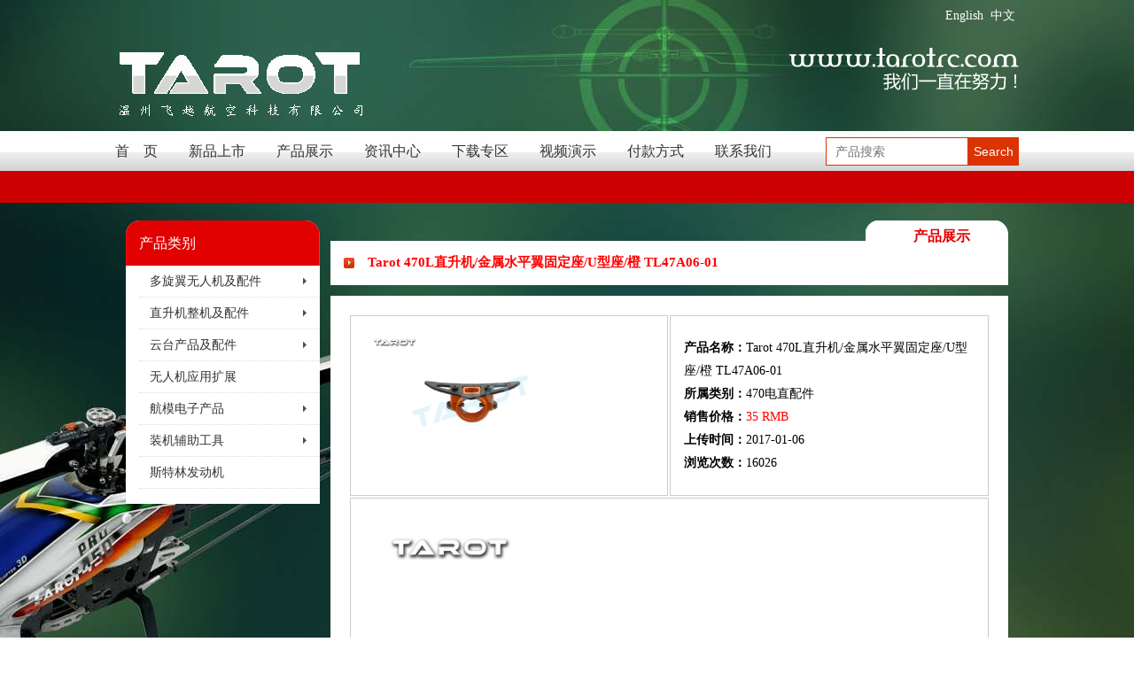

--- FILE ---
content_type: text/html; charset=utf-8
request_url: http://tarotrc.com/Product/Detail.aspx?Lang=zh&Id=2000d00e-3857-411a-ab2f-9983fe0eb52e
body_size: 7092
content:


<!DOCTYPE html>
<!--[if lt IE 7]>  <html lang="zh" class="ie ie6 lte9 lte8 lte7"> <![endif]-->
<!--[if IE 7]>     <html lang="zh" class="ie ie7 lte9 lte8 lte7"> <![endif]-->
<!--[if IE 8]>     <html lang="zh" class="ie ie8 lte9 lte8"> <![endif]-->
<!--[if IE 9]>     <html lang="zh" class="ie ie9 lte9"> <![endif]-->
<!--[if gt IE 9]>  <html lang="zh"> <![endif]-->
<!--[if !IE]><!-->
<html lang="zh">
<!--<![endif]-->
<head><meta http-equiv="Content-Type" content="text/html; charset=utf-8" /><meta charset="utf-8" /><title>
	TAROT 470L直升机/金属水平翼固定座/U型座/橙 TL47A06-01 - 温州飞越航空科技有限公司
</title><meta name="viewport" content="width=device-width" /><link href="/Content/Site.css" rel="stylesheet" /><link href="/Content/themes/base/Shared/layout.min.css" rel="stylesheet" /><link href="/Content/themes/base/Shared/aside-menu.min.css" rel="stylesheet" /><link href="/Content/themes/base/Shared/slide.min.css" rel="stylesheet" /><link href="/Content/themes/base/Shared/out-header.min.css" rel="stylesheet" /><link href="../Shared/favicon.ico" rel="shortcut icon" type="image/x-icon" />
    <!--[if lt IE 9]>
        <script src="/Content/Scripts/html5shiv.min.js"></script>
    <![endif]-->
    <script src="/Content/Scripts/jquery-1.11.1.min.js"></script>
    <script src="/Content/Scripts/Shared/site.js"></script>
    
    <link href="/Content/themes/base/Shared/inside-content.min.css" rel="stylesheet" />
    <link href="/Content/themes/base/Product/index.min.css" rel="stylesheet" />
    <link href="/Content/themes/base/Product/detail.min.css" rel="stylesheet" />
</head>
<body>
    <div id="header" class="container">
        <ol id="lang-menu" class="clearfix">
            
            <li><a href="?Lang=zh&amp;Id=2000d00e-3857-411a-ab2f-9983fe0eb52e">中文</a></li>
            <li><a href="?Lang=en&amp;Id=2000d00e-3857-411a-ab2f-9983fe0eb52e">English</a></li>
        </ol>
        <div class="logo-wrap">
            <img src="/Content/themes/base/Shared/Images/logo.png" alt="" />
            <h1>温州飞越航模有限公司</h1>
        </div>
        <div class="logo-fly">
           <!--
            <img src="/Content/themes/base/Shared/Images/logo_fly.png" alt="" />
               -->  
        </div>
        <div class="tel-wrap">
            <img src="/Content/themes/base/Shared/Images/logo_ri.png" alt="" />
            <!--
            <p class="tel">www.tarotrc.com</p>
            <p class="text">我们一直在努力 !</p>
            -->
        </div>
    </div>
    <div id="menu-bar">
        <div class="container">
            <ol id="main-menu" class="nav clearfix">
                <li class="home"><a href="/?Lang=zh">首　页</a></li>
                <li><a href="/Product/?Lang=zh&Type=New">新品上市</a></li>
                <li class="active"><a href="/Product/?Lang=zh&">产品展示</a>
                    <div class="dropdown-menu sub clearfix">
                        
                        <a href="/Product/?Lang=zh&CategoryId=1f32de58-b2e9-4c4a-ab61-02edef3bb2b9">多旋翼无人机及配件</a>
                        
                        <a href="/Product/?Lang=zh&CategoryId=8350ebf0-5925-4238-a957-9539535ca45e">直升机整机及配件</a>
                        
                        <a href="/Product/?Lang=zh&CategoryId=f513ce24-ea88-4365-908e-756cd1be9e52">云台产品及配件</a>
                        
                        <a href="/Product/?Lang=zh&CategoryId=e8c7012f-c290-4794-bdcc-d4a06fa62338">无人机应用扩展</a>
                        
                        <a href="/Product/?Lang=zh&CategoryId=ff54f27c-230a-4f73-8eba-56fa4fae8be0">航模电子产品</a>
                        
                        <a href="/Product/?Lang=zh&CategoryId=65617538-84c0-4fda-86b9-d05a8c37a4fa">装机辅助工具</a>
                        
                        <a href="/Product/?Lang=zh&CategoryId=6c67822d-e3d0-4c4e-b3db-71d6d1c51aab">斯特林发动机</a>
                        
                    </div>
                </li>
                <li><a href="/News/?Lang=zh">资讯中心</a></li>
                <li><a href="/Download/?Lang=zh">下载专区</a></li>
                <li><a href="/Video/?Lang=zh">视频演示</a></li>
                <li><a href="/About.aspx?Lang=zh&Invariant=Payment">付款方式</a></li>
                <li><a href="/About.aspx?Lang=zh&Invariant=Contact">联系我们</a></li>
            </ol>
            <form id="search-bar" class="searchbar clearfix" action="/Product/">
                <input type="search" name="q" placeholder="产品搜索" />
                <input type="hidden" name="Lang" value="zh" />
                <button type="submit">Search</button>
            </form>
        </div>
        <div id="btm-holder" class="btm-holder">
            <div class="container"></div>
        </div>
        <script>
            $(function () {
                var mainMenu = $("#main-menu");
                var btmHolder = $("#btm-holder .container");
                mainMenu.children().hover(function () {
                    var me = $(this);
                    var dropdown = me.children(".dropdown-menu");
                    btmHolder.html(dropdown.html() || "");
                });
            });
        </script>
    </div>
    
    <div id="body" class="container">
        

<div id="aside-menu">
    <div class="h">
        产品类别
        
    </div>
    <ol>
        
        <li class="has-child">
            <a title="多旋翼无人机及配件" href="/Product/?Lang=zh&CategoryId=1f32de58-b2e9-4c4a-ab61-02edef3bb2b9">
            多旋翼无人机及配件</a>
            
            <ol class="sub dropdown">
                
                <li><a href="/Product/?Lang=zh&CategoryId=5a531110-420e-421e-b99c-10265983987d">
                    多旋翼整机</a></li>
                
                <li><a href="/Product/?Lang=zh&CategoryId=05fd8d55-afbd-4e9e-9312-3b92f8ac10cc">
                    15KG练习机配件</a></li>
                
                <li><a href="/Product/?Lang=zh&CategoryId=9ea262b5-5588-4e54-8d2a-3b2147eb5b40">
                    M/H系列配件</a></li>
                
                <li><a href="/Product/?Lang=zh&CategoryId=1c02291e-3792-4b64-a74b-62a70b655772">
                    X系列配件</a></li>
                
                <li><a href="/Product/?Lang=zh&CategoryId=798c79ea-1124-43b6-9707-0b056ee43966">
                    T系列配件</a></li>
                
                <li><a href="/Product/?Lang=zh&CategoryId=d3bec15c-e94a-4690-b211-7b13f6a9820f">
                    450/550配件</a></li>
                
                <li><a href="/Product/?Lang=zh&CategoryId=ee46ebc3-d0b9-47dc-a1d4-210c63318cf3">
                    650/680/690/750配件</a></li>
                
                <li><a href="/Product/?Lang=zh&CategoryId=ddc6c98b-0478-4ea6-a9d2-753fcfe7a6ae">
                    810/960/1000+配件</a></li>
                
                <li><a href="/Product/?Lang=zh&CategoryId=d9d98120-50e6-433c-b8cf-ea879db44e01">
                    穿越机配件</a></li>
                
                <li><a href="/Product/?Lang=zh&CategoryId=28f173dd-3bb3-48a9-9a2e-45266bb5e176">
                    多旋翼螺旋桨</a></li>
                
                <li><a href="/Product/?Lang=zh&CategoryId=90e6e4dc-fb6e-4174-baa5-4829e02c2c87">
                    电机座/快拆件/固定件</a></li>
                
                <li><a href="/Product/?Lang=zh&CategoryId=e3b81bfb-dfff-4b0a-84fe-4d326435402d">
                    挂载件</a></li>
                
            </ol>
            
        </li>
        
        <li class="has-child">
            <a title="直升机整机及配件" href="/Product/?Lang=zh&CategoryId=8350ebf0-5925-4238-a957-9539535ca45e">
            直升机整机及配件</a>
            
            <ol class="sub dropdown">
                
                <li><a href="/Product/?Lang=zh&CategoryId=aafe2aeb-0b60-46bc-b370-4bd7fc3846b1">
                    直升机整机</a></li>
                
                <li><a href="/Product/?Lang=zh&CategoryId=db0aee91-4d82-4c19-aca4-6a28fc81792c">
                    200/250电直配件</a></li>
                
                <li><a href="/Product/?Lang=zh&CategoryId=361729e4-ff4a-4170-80b5-649dcddf2eff">
                    450Pro电直配件</a></li>
                
                <li><a href="/Product/?Lang=zh&CategoryId=5aa17753-e2cb-49c8-8e73-e8b2272be2db">
                    450Sport电直配件</a></li>
                
                <li><a href="/Product/?Lang=zh&CategoryId=29f3682f-65d2-4667-8b6f-72794c14ec4b">
                    X3/360电直配件</a></li>
                
                <li><a href="/Product/?Lang=zh&CategoryId=e2ee9308-843b-499e-b804-eba6c6b19392">
                    380电直配件</a></li>
                
                <li><a href="/Product/?Lang=zh&CategoryId=7c32db9c-e1e1-407a-b81d-df49b7356a87">
                    470电直配件</a></li>
                
                <li><a href="/Product/?Lang=zh&CategoryId=b0e32d73-cd3c-428c-b4d1-1ba390c52fef">
                    500电直配件</a></li>
                
                <li><a href="/Product/?Lang=zh&CategoryId=a49bccd1-9567-484b-9579-4428410469c0">
                    550电直配件</a></li>
                
                <li><a href="/Product/?Lang=zh&CategoryId=3c75bc65-dc5b-434a-b49d-72f4adb05e82">
                    600电直配件</a></li>
                
                <li><a href="/Product/?Lang=zh&CategoryId=8d56ae8b-b136-4624-9800-07bd3758e913">
                    700/800电直配件</a></li>
                
                <li><a href="/Product/?Lang=zh&CategoryId=895a6c14-3cab-49b0-8cbe-0c6373d07ab5">
                    LOGO500/600电直配件</a></li>
                
                <li><a href="/Product/?Lang=zh&CategoryId=e9f13aca-651f-41da-82cb-1cc5dc334525">
                    直升机桨叶</a></li>
                
                <li><a href="/Product/?Lang=zh&CategoryId=c61b317f-68a1-4061-b06b-007480bb5530">
                    直升机头罩</a></li>
                
                <li><a href="/Product/?Lang=zh&CategoryId=8985cfca-785a-4b73-934e-728c1b423278">
                    直升机电机齿</a></li>
                
            </ol>
            
        </li>
        
        <li class="has-child">
            <a title="云台产品及配件" href="/Product/?Lang=zh&CategoryId=f513ce24-ea88-4365-908e-756cd1be9e52">
            云台产品及配件</a>
            
            <ol class="sub dropdown">
                
                <li><a href="/Product/?Lang=zh&CategoryId=ada9cd75-99ff-446d-af92-32f3128dd8c6">
                    云台整机</a></li>
                
                <li><a href="/Product/?Lang=zh&CategoryId=d8460b01-f7f9-47fa-89f9-c1c4a0d88888">
                    云台配件</a></li>
                
            </ol>
            
        </li>
        
        <li class="">
            <a title="无人机应用扩展" href="/Product/?Lang=zh&CategoryId=e8c7012f-c290-4794-bdcc-d4a06fa62338">
            无人机应用扩展</a>
            
        </li>
        
        <li class="has-child">
            <a title="航模电子产品" href="/Product/?Lang=zh&CategoryId=ff54f27c-230a-4f73-8eba-56fa4fae8be0">
            航模电子产品</a>
            
            <ol class="sub dropdown">
                
                <li><a href="/Product/?Lang=zh&CategoryId=ebe8c0bd-76d5-48bd-b515-faa6b389b2ca">
                    电机</a></li>
                
                <li><a href="/Product/?Lang=zh&CategoryId=9c7c50cd-5eb3-4317-b768-5700f19b947d">
                    电调</a></li>
                
                <li><a href="/Product/?Lang=zh&CategoryId=dc481da5-1377-4e68-965b-6dc290313d8f">
                    分电板/集线器</a></li>
                
                <li><a href="/Product/?Lang=zh&CategoryId=356996ab-ab21-4ee6-9b63-962c5fcf689c">
                    飞控/陀螺仪/OSD</a></li>
                
                <li><a href="/Product/?Lang=zh&CategoryId=b42c45bf-5c91-4588-b0d4-8114c4ac6d4d">
                    图传/摄像头/天线</a></li>
                
                <li><a href="/Product/?Lang=zh&CategoryId=bc2c7ba6-d22f-4a19-a045-4fbfef200a94">
                    插头/连接线/LED灯</a></li>
                
                <li><a href="/Product/?Lang=zh&CategoryId=f1d4409c-948e-4679-8cfc-b9afec618e22">
                    遥控器/接收机/托盘</a></li>
                
                <li><a href="/Product/?Lang=zh&CategoryId=a2e791de-cb46-4301-9d02-235012a3a436">
                    锂电池/充电器/适配器</a></li>
                
                <li><a href="/Product/?Lang=zh&CategoryId=2cf830c7-bdc6-4002-a9f2-297b6577a67b">
                    电脚起落器/控制器/舵机</a></li>
                
                <li><a href="/Product/?Lang=zh&CategoryId=2f25746b-dcf4-4ec7-94ac-58b1b7edcdb9">
                    地面站/发动机模型</a></li>
                
                <li><a href="/Product/?Lang=zh&CategoryId=a0b8abda-66e8-43a6-990f-d867c7fe9e1b">
                    其他</a></li>
                
            </ol>
            
        </li>
        
        <li class="has-child">
            <a title="装机辅助工具" href="/Product/?Lang=zh&CategoryId=65617538-84c0-4fda-86b9-d05a8c37a4fa">
            装机辅助工具</a>
            
            <ol class="sub dropdown">
                
                <li><a href="/Product/?Lang=zh&CategoryId=b0fc9b82-4996-4b87-872c-eeadc6583332">
                    螺丝刀/扳手/拆装器</a></li>
                
                <li><a href="/Product/?Lang=zh&CategoryId=f11c68f5-f743-4618-84b9-d8cba3997d6c">
                    螺丝/螺母/螺丝胶</a></li>
                
                <li><a href="/Product/?Lang=zh&CategoryId=bba72e0a-b7e2-4402-beb7-73cf8fd033d3">
                    垫片/轴承</a></li>
                
                <li><a href="/Product/?Lang=zh&CategoryId=03f375fb-40e3-44d4-ad5f-8c78ac57cc6d">
                    场外包</a></li>
                
                <li><a href="/Product/?Lang=zh&CategoryId=a4d30bb7-b5f0-4989-9e80-766239fd34fe">
                    其他</a></li>
                
                <li><a href="/Product/?Lang=zh&CategoryId=d4a9d986-394b-459b-90e0-53344b89c2fa">
                    停产</a></li>
                
            </ol>
            
        </li>
        
        <li class="">
            <a title="斯特林发动机" href="/Product/?Lang=zh&CategoryId=6c67822d-e3d0-4c4e-b3db-71d6d1c51aab">
            斯特林发动机</a>
            
        </li>
        
    </ol>
</div>

        <form method="post" action="./Detail.aspx?Lang=zh&amp;Id=2000d00e-3857-411a-ab2f-9983fe0eb52e" id="Form1">
<div class="aspNetHidden">
<input type="hidden" name="__VIEWSTATE" id="__VIEWSTATE" value="/wEPDwULLTEyMzgxNDQ5ODFkZPKxDT6kxOaFpcy8vgXCPi2jFzrtRB249DPWbRahhUy5" />
</div>


<script type="text/javascript">
//<![CDATA[
window.clientPack = {}//]]>
</script>

<div class="aspNetHidden">

	<input type="hidden" name="__VIEWSTATEGENERATOR" id="__VIEWSTATEGENERATOR" value="6E8286AF" />
</div>
            
    <style type="text/css">
        .product-detail {
            padding: 5px;
        }
            .product-detail td {
                font-size: 14px;
                line-height: 26px;
            }
    </style>

    <div id="main-content">
        <div class="out-header">
            <div class="h">
                产品展示
                
            </div>
            <div class="body">
                Tarot 470L直升机/金属水平翼固定座/U型座/橙 TL47A06-01
                <div id="sort-menu" class="sort">
                </div>
            </div>
        </div>
        <div class="content">
            <table class="product-detail">
                <tr>
                    <td>
                        <img src="/ufiles/jyr234it.qsi.jpg" style="" width="244" height="163" alt="产品展示" />
                    </td>
                    <td>
                        <p><b>产品名称：</b>Tarot 470L直升机/金属水平翼固定座/U型座/橙 TL47A06-01 </p>
                        <p><b>所属类别：</b>470电直配件</p>
                        <p><b>销售价格：</b><span style="color:#FF0000">35 RMB &nbsp;</span></p>
                        <p><b>上传时间：</b>2017-01-06</p>
                        <p><b>浏览次数：</b>16026</p>
                    </td>
                </tr>
                <tr>
                    <td colspan="2">
                        <div id="detail">
                            <img src="/ufiles/jyr234it.qsi.jpg" alt="" style="display:block;width:100%" />
                            <p><img src="/ufiles/xheditor/be68e0d0-9e42-40c5-b4e8-63977866bb5e.jpg" alt="" /><img src="/ufiles/xheditor/ff4b11fe-b15a-4de2-9d0f-ba24a5e5c3ee.jpg" alt="" /></p><p><span style="font-family: 宋体;font-size:18px; line-height: 20px; text-align: justify;"><strong>产品说明：</strong><br /></span><span style="font-family: 宋体;font-size:18px; line-height: 20px; text-align: justify;">&nbsp;&nbsp;&nbsp; 采用6061T6铝合金全CNC加工。适用于Φ13.6MM的470金属尾管锁定，提高了支撑杆位置，使受力点处于尾管的中部，有效增强支撑力度，加强尾管处结构。</span><br style="font-family: 宋体;font-size:18px; line-height: 20px; text-align: justify;" /><span style="font-family: 宋体;font-size:18px; line-height: 20px; text-align: justify;"><strong>产品规格：</strong></span><span style="font-family: 宋体;font-size:18px; line-height: 20px; text-align: justify;">&nbsp;</span><br style="font-family: 宋体;font-size:18px; line-height: 20px; text-align: justify;" /><span style="font-family: 宋体;font-size:18px; line-height: 20px; text-align: justify;">470水平翼金属固定座×1（23×19×9MM）3.08g</span><br style="font-family: 宋体;font-size:18px; line-height: 20px; text-align: justify;" /><span style="font-family: 宋体;font-size:18px; line-height: 20px; text-align: justify;">碳纤水平翼×1(52.5×20×1.2MM)0.8g</span><br style="font-family: 宋体;font-size:18px; line-height: 20px; text-align: justify;" /><span style="font-family: 宋体;font-size:18px; line-height: 20px; text-align: justify;">M2×8MM杯头螺丝0.3g×2</span><br style="font-family: 宋体;font-size:18px; line-height: 20px; text-align: justify;" /><span style="font-family: 宋体;font-size:18px; line-height: 20px; text-align: justify;">M2.5×8MM半圆头螺丝0.35g×2</span><br style="font-family: 宋体;font-size:18px; line-height: 20px; text-align: justify;" /><span style="font-family: 宋体;font-size:18px; line-height: 20px; text-align: justify;">Φ2.6×φ5×0.5MM铜垫片×2</span><br /><br /></p>
                        </div>
                    </td>
                </tr>
                <tr>
                    <td colspan="2" style="padding-top: 5px; padding-bottom:5px;">
                        <b id="h" style="color:#0e7a32">相关产品</b>
                    </td>
                </tr>
                <tr>
                    <td colspan="2" style="">
                        <div class="flow">
                            <ol class="show-case clearfix" style="padding:0;margin-right:-20px;padding-left:15px;">
                                
                            </ol>
                        </div>
                    </td>
                </tr>
            </table>
        </div>
    </div>

        </form>
    </div>
    <div id="footer">
        <div class="container">
            <div class="inner clearfix">
            <div class="logo-wrap">
                <img style="height: 35px;" src="/Content/themes/base/Shared/Images/logo.btm.png" alt="" />
            </div>
            <div class="addr-wrap">
                <p class="copyright">版权所有&#169;2011 温州飞越航空科技有限公司  <a href="https://beian.miit.gov.cn/" target="_blank">浙ICP备2021005743号-1</p></a>
                <p class="address">地址：浙江省温州市鹿城区蒲州三期工业区1号</p>
            </div>
            <div class="gs-wrap" style="">
                <script src="http://zjnet.zjaic.gov.cn/bsjs/330302/33030200004563.js"></script>
            </div>
            </div>
        </div>
    </div>
    <style>
        #footer .gs-wrap img{
        }
    </style>
</body>
</html>


--- FILE ---
content_type: text/css
request_url: http://tarotrc.com/Content/Site.css
body_size: 637
content:
html {
  margin: 0;
  padding: 0;
}
body {
  margin: 0;
  padding: 0;
}
img {
  border: 0;
}
a {
  color: #333;
  text-decoration: underline;
}
a:link,
a:visited,
a:active,
a:hover {
  color: #333;
}
a:hover {
  /*background-color: #c7d1d6;*/
}
header,
footer,
hgroup,
nav,
section {
  display: block;
}
mark {
  background-color: #a6dbed;
  padding-left: 5px;
  padding-right: 5px;
}
.float-left {
  float: left;
}
.float-right {
  float: right;
}
.clear-fix:after {
  content: ".";
  clear: both;
  display: block;
  height: 0;
  visibility: hidden;
}
.clearfix {
  *zoom: 1;
}
.clearfix:after {
  content: ".";
  clear: both;
  display: block;
  height: 0;
  visibility: hidden;
}
.lte8 .clearfix {
  *zoom: 1;
}
h1,
h2,
h3,
h4,
h5,
h6 {
  color: #000;
  margin-bottom: 0;
  padding-bottom: 0;
}
h1 {
  font-size: 2em;
}
h2 {
  font-size: 1.75em;
}
h3 {
  font-size: 1.2em;
}
h4 {
  font-size: 1.1em;
}
h5,
h6 {
  font-size: 1em;
}
h5 a:link,
h5 a:visited,
h5 a:active {
  padding: 0;
  text-decoration: none;
}
.container {
  width: 1020px;
  margin-left: auto;
  margin-right: auto;
  display: block;
  *zoom: 1;
}
.container:after {
  content: ".";
  clear: both;
  display: block;
  height: 0;
  visibility: hidden;
}
a.img-block,
a.img-block img,
img.img-block {
  display: block;
}
ol,
ul {
  padding: 0;
  margin: 0;
  list-style: none;
}
p {
  margin: 0;
}


--- FILE ---
content_type: text/css
request_url: http://tarotrc.com/Content/themes/base/Shared/out-header.min.css
body_size: 441
content:
.out-header{position:relative;padding-top:23px}.out-header .h{background:url(../Home/Image/show_new_product_h_bg.png) no-repeat;width:151px;position:absolute;right:0;top:0;padding-top:8px;text-align:center;color:#e10101;font-size:16px;font-weight:bold;padding-left:10px;z-index:1}.out-header .h small{font-size:14px;color:#ccc;font-weight:normal}.out-header .body{background-color:#fff;padding:15px;padding-left:42px;font-size:15px;color:red;font-weight:bold;background-image:url(../Home/Image/arrow_r_small.jpg);background-position:15px center;background-repeat:no-repeat;height:20px}

--- FILE ---
content_type: text/css
request_url: http://tarotrc.com/Content/themes/base/Product/index.min.css
body_size: 520
content:
#main-content .out-header .sort{float:right;font-size:12px;color:#444}#main-content .out-header .sort label{font-weight:normal;margin-left:10px}#main-content .out-header .sort a{display:inline-block;height:11px;width:11px;background-image:url(images/sort.icon.up.jpg);cursor:pointer}#main-content .out-header .sort a.down{background-image:url(images/sort.icon.down.jpg)}#main-content .show-case{margin-right:-10px;padding:10px 0}#main-content .show-case li{width:140px;float:left;margin-right:8px;margin-bottom:15px;font-size:0}#main-content .show-case li a.image{display:block}#main-content .show-case li a.image img{width:138px;height:92px;border:1px solid #ccc;display:block}#main-content .show-case li .text{font-size:12px;display:block;background-color:#225246;color:#fff;padding:4px 10px;line-height:1.3em;height:3.9em;overflow:hidden}#main-content .show-case li .price{font-size:12px;padding:4px 10px;text-align:center;height:20px;line-height:20px}

--- FILE ---
content_type: text/css
request_url: http://tarotrc.com/Content/themes/base/Product/detail.min.css
body_size: 205
content:
.product-detail{width:100%;max-width:100%;table-layout:fixed}.product-detail td{border:1px solid #ccc;padding:15px}